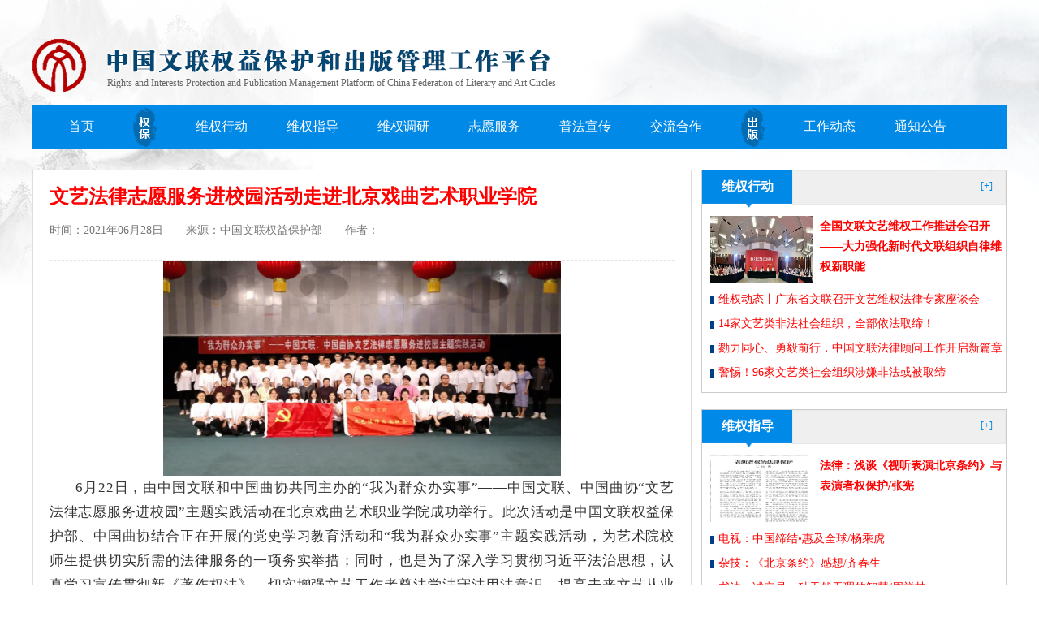

--- FILE ---
content_type: text/html
request_url: http://cflac.org.cn/qbcbglpt/qybh/zyfw/202106/t20210628_550265.html
body_size: 28003
content:
<!doctype html>
<html lang="en">
<head>
    <meta charset="UTF-8">
    <meta http-equiv="X-UA-Compatible" content="ie=edge">
    <title>中国文联权益保护和出版管理工作平台</title>
    <link rel="shortcut icon" href="../images/icon.ico">
    <link rel="stylesheet" href="http://www.cflac.org.cn/qbcbglpt/glcss/base.css" />
    <link rel="stylesheet" href="http://www.cflac.org.cn/qbcbglpt/glcss/details.css" />
    <link rel="stylesheet" href="http://www.cflac.org.cn/qbcbglpt/glcss/common.css" />
<style>
.main {
    height: 100%;
   min-height:1748px;
}

.main .article1 {
  min-height:1748px;
    overflow:visible;
}
.footer {
margin-top:10px;
}
</style>
</head>
<body>

<!--顶部开始-->

<div>
    <div class="top center clearfix">
        <img src="http://www.cflac.org.cn/qbcbglpt/images/logo.png" alt="" class="fl logo" />
        <div class="fl title">
            <img src="http://www.cflac.org.cn/qbcbglpt/images/title1.png" alt="" />
            <p>Rights and Interests Protection and Publication Management Platform of China Federation of Literary and Art Circles</p>
        </div>
    </div>
</div>

<!--顶部结束-->


<!--导航栏开始-->

<ul class="nav center clearfix">
    <li><a href="http://www.cflac.org.cn/qbcbglpt/">首页</a></li>
    <li class="especial"><img src="http://www.cflac.org.cn/qbcbglpt/images/quanbao.png" alt="" /></li>
    <li><a href="http://www.cflac.org.cn/qbcbglpt/qybh/wqxd/">维权行动</a></li>
    <li><a href="http://www.cflac.org.cn/qbcbglpt/qybh/wqzd/">维权指导</a></li>
    <li><a href="http://www.cflac.org.cn/qbcbglpt/qybh/wqdy/">维权调研</a></li>
    <li><a href="http://www.cflac.org.cn/qbcbglpt/qybh/zyfw/">志愿服务</a></li>
    <li><a href="http://www.cflac.org.cn/qbcbglpt/qybh/pfxc/">普法宣传</a></li>
    <li><a href="http://www.cflac.org.cn/qbcbglpt/qybh/jlhz/">交流合作</a></li>
    <li class="especial"><img src="http://www.cflac.org.cn/qbcbglpt/images/publish.png" alt="" /></li>
    <li><a href="http://www.cflac.org.cn/qbcbglpt/cbgl/gzdt/">工作动态</a></li>
    <li class="last1"><a href="http://www.cflac.org.cn/qbcbglpt/cbgl/tzgg/">通知公告</a></li>
</ul>
<!--导航部分结束-->

<!--main部分开始-->

<div class="main center">
    <div class="article1 fl">
        <div class="article-header" style="border-bottom: 1px dashed #e4e4e4">

            <h3><font color="#ff0000"><FONT color=#ff0000>文艺法律志愿服务进校园活动走进北京戏曲艺术职业学院</FONT></font></h3>

            <p>时间：2021年06月28日　　来源：中国文联权益保护部　　作者：</p>

        </div>
        <div class="article-content">

            <div class=TRS_Editor><p align="center" class="MsoNormal" style="background: white; margin: 0cm 0cm 0pt; mso-pagination: widow-orphan"><font style="line-height: 175%"><span lang="EN-US" style="font-size: 12.5pt; font-family: 宋体; color: #333333; letter-spacing: 0.45pt; line-height: 175%; mso-bidi-font-family: 宋体; mso-font-kerning: 0pt"><img width="1080" height="666" style="border-left-width: 0px; height: 265px; border-right-width: 0px; width: 490px; border-bottom-width: 0px; border-top-width: 0px" alt="" oldsrc="W020210628354154217182.jpg" src="./W020210628354154217182.jpg" /></span></font></p>
<p align="justify" class="MsoNormal" style="background: white; margin: 0cm 0cm 0pt; mso-pagination: widow-orphan"><font style="line-height: 175%"><span lang="EN-US" style="font-size: 12.5pt; font-family: 宋体; color: #333333; letter-spacing: 0.45pt; line-height: 175%; mso-bidi-font-family: 宋体; mso-font-kerning: 0pt">6</span><span style="font-size: 12.5pt; font-family: 宋体; color: #333333; letter-spacing: 0.45pt; line-height: 175%; mso-bidi-font-family: 宋体; mso-font-kerning: 0pt">月<span lang="EN-US" style="line-height: 175%">22</span>日，由中国文联和中国曲协共同主办的“我为群众办实事”——中国文联、中国曲协“文艺法律志愿服务进校园”主题实践活动在北京戏曲艺术职业学院成功举行。此次活动是中国文联权益保护部、中国曲协结合正在开展的党史学习教育活动和“我为群众办实事”主题实践活动，为艺术院校师生提供切实所需的法律服务的一项务实举措；同时，也是为了深入学习贯彻习近平法治思想，认真学习宣传贯彻新《著作权法》，切实增强文艺工作者尊法学法守法用法意识，提高未来文艺从业者职业素养的一项重要工作。中国文联权益保护部主任暴淑艳、副主任王国骞，中国曲协分党组成员、副秘书长黄群，北京戏曲艺术职业学院院长黄珊珊出席活动。北京天驰君泰律师事务所合伙人、北京市文化娱乐法学会版权运营与保护法律专业委员会主任张杰为学生作辅导讲座。活动由北京戏曲艺术职业学院曲艺系主任张怡主持。北京戏曲艺术职业学院曲艺系诵说表演专业、鼓曲表演专业<span lang="EN-US" style="line-height: 175%">60</span>余名学生参加活动。</span></font></p>
<p align="center" class="MsoNormal" style="background: white; margin: 0cm 0cm 0pt; mso-pagination: widow-orphan"><font style="line-height: 175%"><span lang="EN-US" style="font-size: 14.5pt; font-family: 宋体; color: #333333; letter-spacing: 0.45pt; line-height: 175%; mso-bidi-font-family: 宋体; mso-font-kerning: 0pt"><o:p style="line-height: 175%"><img width="886" height="898" style="border-left-width: 0px; height: 280px; border-right-width: 0px; width: 299px; border-bottom-width: 0px; border-top-width: 0px" alt="" oldsrc="W020210628354154214884.jpg" src="./W020210628354154214884.jpg" /></o:p></span></font></p>
<p align="justify" class="MsoNormal" style="background: white; margin: 0cm 0cm 0pt; mso-pagination: widow-orphan"><font style="line-height: 175%"><span style="font-size: 12.5pt; font-family: 宋体; color: #333333; letter-spacing: 0.45pt; line-height: 175%; mso-bidi-font-family: 宋体; mso-font-kerning: 0pt">黄珊珊在讲话中表示，热烈欢迎中国文联、中国曲协来北京戏曲艺术职业学院开展文艺法律志愿服务活动，这体现了中国文联、中国曲协对学院工作的肯定和支持。学院高度重视法治工作，认真开展依法治校，取得了显著成效。“文艺法律志愿服务进校园”是一种很好的模式。它把学生需求和法律服务联系了起来，把学校和文联结合了起来，对学校教育是一种很好的补充，可以满足学生对权益保护法律知识的需求。</span></font></p>
<p align="center" class="MsoNormal" style="background: white; margin: 0cm 0cm 0pt; mso-pagination: widow-orphan"><font style="line-height: 175%"><span lang="EN-US" style="font-size: 14.5pt; font-family: 宋体; color: #333333; letter-spacing: 0.45pt; line-height: 175%; mso-bidi-font-family: 宋体; mso-font-kerning: 0pt"><o:p style="line-height: 175%"><img width="612" height="673" style="border-left-width: 0px; height: 309px; border-right-width: 0px; width: 294px; border-bottom-width: 0px; border-top-width: 0px" alt="" oldsrc="W020210628354154217667.jpg" src="./W020210628354154217667.jpg" /></o:p></span></font></p>
<p align="justify" class="MsoNormal" style="background: white; margin: 0cm 0cm 0pt; mso-pagination: widow-orphan"><span style="font-size: 12.5pt; font-family: 宋体; color: #333333; letter-spacing: 0.45pt; mso-bidi-font-family: 宋体; mso-font-kerning: 0pt"><font style="line-height: 175%">王国骞在讲话中表示，文艺法律志愿服务是中国文联权益保护部重点打造的以为基层和一线文艺工作者提供直接维权服务为宗旨的一项品牌活动。为延伸维权服务手臂，扩大工作覆盖面，中国文联权益保护部于<span lang="EN-US" style="line-height: 175%">2017</span>年发起了文艺法律志愿服务进校园活动，面向文艺类专业在校大学生</font></span><span style="font-size: 12.5pt; font-family: 宋体; color: #333333; letter-spacing: 0.45pt; mso-bidi-font-family: 宋体; mso-font-kerning: 0pt"><font style="line-height: 175%">开展普法宣传，先后在中国传媒大学、苏州大学、北京师范大学等高校开展了志愿服务活动，收到良好效果。</font></span><span lang="EN-US" style="font-size: 14.5pt; font-family: 宋体; color: #333333; letter-spacing: 0.45pt; mso-bidi-font-family: 宋体; mso-font-kerning: 0pt"><v:shapetype id="_x0000_t75" coordsize="21600,21600" o:spt="75" o:preferrelative="t" path="m@4@5l@4@11@9@11@9@5xe" filled="f" stroked="f"><font style="line-height: 175%"> </font></v:shapetype></span></p>
<p align="center" class="MsoNormal" style="background: white; margin: 0cm 0cm 0pt; mso-pagination: widow-orphan"><span lang="EN-US" style="font-size: 14.5pt; font-family: 宋体; color: #333333; letter-spacing: 0.45pt; mso-bidi-font-family: 宋体; mso-font-kerning: 0pt"><v:shapetype coordsize="21600,21600" o:spt="75" o:preferrelative="t" path="m@4@5l@4@11@9@11@9@5xe" filled="f" stroked="f"><font style="line-height: 175%"><v:stroke style="line-height: 175%" joinstyle="miter"></v:stroke><v:formulas style="line-height: 175%"><v:f style="line-height: 175%" eqn="if lineDrawn pixelLineWidth 0"></v:f><v:f style="line-height: 175%" eqn="sum @0 1 0"></v:f><v:f style="line-height: 175%" eqn="sum 0 0 @1"></v:f><v:f style="line-height: 175%" eqn="prod @2 1 2"></v:f><v:f style="line-height: 175%" eqn="prod @3 21600 pixelWidth"></v:f><v:f style="line-height: 175%" eqn="prod @3 21600 pixelHeight"></v:f><v:f style="line-height: 175%" eqn="sum @0 0 1"></v:f><v:f style="line-height: 175%" eqn="prod @6 1 2"></v:f><v:f style="line-height: 175%" eqn="prod @7 21600 pixelWidth"></v:f><v:f style="line-height: 175%" eqn="sum @8 21600 0"></v:f><v:f style="line-height: 175%" eqn="prod @7 21600 pixelHeight"></v:f><v:f style="line-height: 175%" eqn="sum @10 21600 0"></v:f></v:formulas><v:path style="line-height: 175%" o:extrusionok="f" gradientshapeok="t" o:connecttype="rect"></v:path><o:lock style="line-height: 175%" v:ext="edit" aspectratio="t"><img width="567" height="576" style="border-left-width: 0px; height: 302px; border-right-width: 0px; width: 301px; border-bottom-width: 0px; border-top-width: 0px" alt="" oldsrc="W020210628354154210526.jpg" src="./W020210628354154210526.jpg" /></o:lock></font></v:shapetype></span></p>
<p align="justify" class="MsoNormal" style="background: white; margin: 0cm 0cm 0pt; line-height: 21pt; mso-pagination: widow-orphan"><font style="line-height: 175%"><span style="font-size: 12.5pt; font-family: 宋体; color: #333333; letter-spacing: 0.45pt; line-height: 175%; mso-bidi-font-family: 宋体; mso-font-kerning: 0pt">黄群在小结讲话中谈了四点体会：一是文艺法律志愿服务意义重大。对广大文艺从业者进行法律知识普及，具有很强的必要性和迫切性。二是各方高度重视此次活动。中国文联权益保护部、中国曲协、北京戏曲艺术职业学院精心组织、周密安排，保证了活动的顺利进行。三是专家授课有很强的针对性。既体现出法律的专业性，也充分考虑了学生的具体需求。四是提高了学生对权益保护的认识。学生们专心听讲、踊跃提问，表现出了对权益保护问题的高度关注。</span></font></p>
<p align="center" class="MsoNormal" style="background: white; margin: 0cm 0cm 0pt; line-height: 21pt; mso-pagination: widow-orphan"><font style="line-height: 175%"><span lang="EN-US" style="font-size: 14.5pt; font-family: 宋体; color: #333333; letter-spacing: 0.45pt; line-height: 175%; mso-bidi-font-family: 宋体; mso-font-kerning: 0pt"><o:p style="line-height: 175%"><img width="767" height="771" style="border-left-width: 0px; height: 290px; border-right-width: 0px; width: 278px; border-bottom-width: 0px; border-top-width: 0px" alt="" oldsrc="W020210628354154370921.jpg" src="./W020210628354154370921.jpg" /></o:p></span></font></p>
<p align="justify" class="MsoNormal" style="background: white; margin: 0cm 0cm 0pt; mso-pagination: widow-orphan"><font style="line-height: 175%"><span style="font-size: 12.5pt; font-family: 宋体; color: #333333; letter-spacing: 0.45pt; line-height: 175%; mso-bidi-font-family: 宋体; mso-font-kerning: 0pt">张杰律师的讲课紧贴曲艺工作者的现实需求，结合自己的法律工作实践，从曲艺作品的维权路径、作品登记与版权保护、改编他人作品涉及的法律问题、演出中涉及的法律问题等几个方面，运用丰富的专业知识、结合生动的典型案例、借助深入浅出的表达，为学生们讲授了曲艺作品著作权保护的相关问题，受到学生的热烈欢迎。在辅导讲座之后，学生们就作品授权使用、改编等问题踊跃提问，表现出了对著作权保护的高度关注和强烈的求知欲，张杰律师为学生一一作了耐心解答。</span></font></p>
<p align="center" class="MsoNormal" style="background: white; margin: 0cm 0cm 0pt; mso-pagination: widow-orphan"><font style="line-height: 175%"><span lang="EN-US" style="font-size: 14.5pt; font-family: 宋体; color: #333333; letter-spacing: 0.45pt; line-height: 175%; mso-bidi-font-family: 宋体; mso-font-kerning: 0pt"><o:p style="line-height: 175%"><img width="1078" height="648" style="border-left-width: 0px; height: 263px; border-right-width: 0px; width: 483px; border-bottom-width: 0px; border-top-width: 0px" alt="" oldsrc="W020210628354154376515.jpg" src="./W020210628354154376515.jpg" /></o:p></span></font></p>
<p align="justify" class="MsoNormal" style="background: white; margin: 0cm 0cm 0pt; line-height: 21pt; mso-pagination: widow-orphan"><font style="line-height: 175%"><span style="font-size: 12.5pt; font-family: 宋体; color: #333333; letter-spacing: 0.45pt; line-height: 175%; mso-bidi-font-family: 宋体; mso-font-kerning: 0pt">“文艺法律志愿服务进校园”活动受到了学校师生的一致好评。活动一方面宣传普及了《著作权法》的相关知识，为师生们答疑释惑，解决了目前面临的实际问题，提高了大家的法治意识和权益保护意识，为大家办了实事好事；另一方面也在这些未来文艺从业者心中播下了“法治的种子”，对他们将来自觉主动地学法用法，维护自身合法权益，尊重他人合法权益，共同推动整个文艺界形成“拒绝侵权、尊重创新”的良好行风具有十分积极的作用。</span></font></p>
<p align="center" class="MsoNormal" style="background: white; margin: 0cm 0cm 0pt; line-height: 21pt; mso-pagination: widow-orphan"><font style="line-height: 175%"><span style="font-size: 12.5pt; font-family: 宋体; color: #333333; letter-spacing: 0.45pt; line-height: 175%; mso-bidi-font-family: 宋体; mso-font-kerning: 0pt"><img width="1079" height="718" style="border-left-width: 0px; height: 285px; border-right-width: 0px; width: 402px; border-bottom-width: 0px; border-top-width: 0px" alt="" oldsrc="W020210628354154375800.jpg" src="./W020210628354154375800.jpg" /></span></font></p>
<p align="center" class="MsoNormal" style="background: white; margin: 0cm 0cm 0pt; line-height: 21pt; mso-pagination: widow-orphan"><font style="line-height: 175%"><span style="font-size: 12.5pt; font-family: 宋体; color: #333333; letter-spacing: 0.45pt; line-height: 175%; mso-bidi-font-family: 宋体; mso-font-kerning: 0pt"><img width="1079" height="719" style="border-left-width: 0px; height: 296px; border-right-width: 0px; width: 397px; border-bottom-width: 0px; border-top-width: 0px" alt="" oldsrc="W020210628354154376947.jpg" src="./W020210628354154376947.jpg" /></span></font></p>
<p align="center" class="MsoNormal" style="background: white; margin: 0cm 0cm 0pt; line-height: 21pt; mso-pagination: widow-orphan"><font style="line-height: 175%"><span style="font-size: 12.5pt; font-family: 宋体; color: #333333; letter-spacing: 0.45pt; line-height: 175%; mso-bidi-font-family: 宋体; mso-font-kerning: 0pt"><img width="885" height="540" style="border-left-width: 0px; height: 244px; border-right-width: 0px; width: 401px; border-bottom-width: 0px; border-top-width: 0px" alt="" oldsrc="W020210628354154375544.jpg" src="./W020210628354154375544.jpg" /></span></font></p>
<p align="center" class="MsoNormal" style="background: white; margin: 0cm 0cm 0pt; line-height: 21pt; mso-pagination: widow-orphan"><font style="line-height: 175%"><span style="font-size: 12.5pt; font-family: 宋体; color: #333333; letter-spacing: 0.45pt; line-height: 175%; mso-bidi-font-family: 宋体; mso-font-kerning: 0pt"><img width="969" height="726" style="border-left-width: 0px; height: 269px; border-right-width: 0px; width: 399px; border-bottom-width: 0px; border-top-width: 0px" alt="" oldsrc="W020210628354154377160.jpg" src="./W020210628354154377160.jpg" /></span><span lang="EN-US" style="font-size: 14.5pt; font-family: 宋体; color: #333333; letter-spacing: 0.45pt; line-height: 175%; mso-bidi-font-family: 宋体; mso-font-kerning: 0pt"><o:p style="line-height: 175%"></o:p></span></font></p>
<p>&nbsp;</p>
<o:p></o:p></div>

        </div>
    </div>



    <div class="aside fl">

<div class="fl container clearfix">
            <div class="main-in-header clearfix">
                <h4 style="font-size:16px; color:white;">维权行动</h4>
                <span></span>
                <a href="http://www.cflac.org.cn/qbcbglpt/qybh/wqxd/">[+]</a>
            </div>



            <div class="container-img clearfix">
                <img src="../../wqxd/202209/W020220902609454805379.jpg" alt="1.jpg" border='0'/>
                <div class="container-in clearfix">
                    <h4><a href="../../wqxd/202209/t20220902_1256430.html"><font color="#ff0000"><FONT color=#ff0000>全国文联文艺维权工作推进会召开——大力强化新时代文联组织自律维权新职能</FONT></font></a></h4>
                </div>
            </div>



            <ul>



                <li><a href="../../wqxd/202207/t20220727_1253131.html"><font color="#ff0000"><FONT color=#ff0000>维权动态丨广东省文联召开文艺维权法律专家座谈会</FONT></font></a></a>



                <li><a href="../../wqxd/202201/t20220125_581127.html"><font color="#ff0000"><FONT color=#ff0000>14家文艺类非法社会组织，全部依法取缔！</FONT></font></a></a>



                <li><a href="../../wqxd/202201/t20220121_580622.html"><font color="#ff0000"><FONT color=#ff0000>勠力同心、勇毅前行，中国文联法律顾问工作开启新篇章</FONT></font></a></a>



                <li><a href="../../wqxd/202109/t20210913_559761.html"><font color="#ff0000"><FONT color=#ff0000>警惕！96家文艺类社会组织涉嫌非法或被取缔</FONT></font></a></a>



                    <!--<span class="fr">9-25</span>-->
                </li>

            </ul>
        </div>

<div class="fl container clearfix">
            <div class="main-in-header clearfix">
                <h4 style="font-size:16px; color:white;">维权指导</h4>
                <span></span>
                <a href="http://www.cflac.org.cn/qbcbglpt/qybh/wqzd/">[+]</a>
            </div>



            <div class="container-img clearfix">
                <img src="../../wqzd/202008/W020200807368361446005.png" alt="张宪.png" border='0'/>
                <div class="container-in clearfix">
                    <h4><a href="../../wqzd/202008/t20200803_490220.html"><font color="#ff0000">法律：浅谈《视听表演北京条约》与表演者权保护/张宪</font></a></h4>
                </div>
            </div>



            <ul>



                <li><a href="../../wqzd/202008/t20200803_490213.html"><font color="#ff0000">电视：中国缔结•惠及全球/杨乘虎</font></a></a>



                <li><a href="../../wqzd/202008/t20200803_490212.html"><font color="#ff0000">杂技：《北京条约》感想/齐春生</font></a></a>



                <li><a href="../../wqzd/202008/t20200803_490205.html"><font color="#ff0000">书法：诚实是一种天然无瑕的智慧/周祥林</font></a></a>



                <li><a href="../../wqzd/202008/t20200803_490204.html"><font color="#ff0000">摄影：从舞台摄影说起/梁勤</font></a></a>



                    <!--<span class="fr">9-25</span>-->
                </li>

            </ul>
        </div>

<div class="fl container clearfix">
            <div class="main-in-header clearfix">
                <h4 style="font-size:16px; color:white;">维权调研</h4>
                <span></span>
                <a href="http://www.cflac.org.cn/qbcbglpt/qybh/wqdy/">[+]</a>
            </div>



            <div class="container-img clearfix">
                <img src="../../wqdy/202309/W020230914564428213163.jpg" alt="640 (1).jpg" border='0'/>
                <div class="container-in clearfix">
                    <h4><a href="../../wqdy/202309/t20230913_1287906.html"><font color="#ff0000">维权调研丨中国文联权益保护部调研组赴新疆调研</font></a></h4>
                </div>
            </div>



            <ul>



                <li><a href="../../wqdy/202304/t20230421_1277850.html"><font color="#ff0000">维权调研丨中国文联权益保护部赴江苏调研</font></a></a>



                <li><a href="../../wqdy/202302/t20230207_1272138.html"><font color="#ff0000">维权调研丨山东省文联组织开展文艺维权调研</font></a></a>



                <li><a href="../../wqdy/202302/t20230207_1272137.html"><font color="#ff0000">维权调研丨天津市文联扎实开展文艺维权课题调研</font></a></a>



                <li><a href="../../wqdy/202208/t20220803_1253700.html"><font color="#ff0000"><FONT color=#ff0000>中国文联党组成员、书记处书记张雁彬赴云南调研</FONT></font></a></a>



                    <!--<span class="fr">9-25</span>-->
                </li>

            </ul>
        </div>

<div class="fl container clearfix">
            <div class="main-in-header clearfix">
                <h4 style="font-size:16px; color:white;">志愿服务</h4>
                <span></span>
                <a href="http://www.cflac.org.cn/qbcbglpt/qybh/zyfw/">[+]</a>
            </div>



            <div class="container-img clearfix">
                <img src="../../pfxc/202504/W020250427403435024380.jpg" alt="启动仪式_副本.jpg" border='0'/>
                <div class="container-in clearfix">
                    <h4><a href="../../pfxc/202504/t20250427_1343007.html"><font color="#ff0000"><FONT color=#ff0000>知产宣传周丨“版权护航创新，智创文艺未来”——2025年“全国文联知识产权宣传周”活动在杭州启动</FONT></font></a></h4>
                </div>
            </div>



            <ul>



                <li><a href="../../pfxc/202504/t20250411_1342193.html"><font color="#ff0000"><FONT color=#ff0000>知产宣传周丨2025年“全国文联知识产权宣传周”海报正式发布</FONT></font></a></a>



                <li><a href="../../pfxc/202312/t20231221_1295777.html"><font color="#ff0000">宪法宣传周丨中国文联开展2023年“宪法宣传周”活动</font></a></a>



                <li><a href="../../pfxc/202304/t20230421_1277852.html"><font color="#ff0000">知产宣传周丨2023年“全国文联知识产权宣传周”正式启动</font></a></a>



                <li><a href="../../pfxc/202210/t20221014_1261404.html"><font color="#ff0000">中国文联权益保护部举办2022全国文联文艺维权培训班</font></a></a>



                    <!--<span class="fr">9-25</span>-->
                </li>

            </ul>
        </div>

<div class="fl container clearfix">
            <div class="main-in-header clearfix">
                <h4 style="font-size:16px; color:white;">普法宣传</h4>
                <span></span>
                <a href="http://www.cflac.org.cn/qbcbglpt/qybh/pfxc/">[+]</a>
            </div>



            <div class="container-img clearfix">
                <img src="../../pfxc/202504/W020250427403435024380.jpg" alt="启动仪式_副本.jpg" border='0'/>
                <div class="container-in clearfix">
                    <h4><a href="../../pfxc/202504/t20250427_1343007.html"><font color="#ff0000"><FONT color=#ff0000>知产宣传周丨“版权护航创新，智创文艺未来”——2025年“全国文联知识产权宣传周”活动在杭州启动</FONT></font></a></h4>
                </div>
            </div>



            <ul>



                <li><a href="../../pfxc/202504/t20250411_1342193.html"><font color="#ff0000"><FONT color=#ff0000>知产宣传周丨2025年“全国文联知识产权宣传周”海报正式发布</FONT></font></a></a>



                <li><a href="../../pfxc/202312/t20231221_1295777.html"><font color="#ff0000">宪法宣传周丨中国文联开展2023年“宪法宣传周”活动</font></a></a>



                <li><a href="../../pfxc/202304/t20230421_1277852.html"><font color="#ff0000">知产宣传周丨2023年“全国文联知识产权宣传周”正式启动</font></a></a>



                <li><a href="../../pfxc/202210/t20221014_1261404.html"><font color="#ff0000">中国文联权益保护部举办2022全国文联文艺维权培训班</font></a></a>



                    <!--<span class="fr">9-25</span>-->
                </li>

            </ul>
        </div>

<div class="fl container clearfix">
            <div class="main-in-header clearfix">
                <h4 style="font-size:16px; color:white;">交流合作</h4>
                <span></span>
                <a href="http://www.cflac.org.cn/qbcbglpt/qybh/jlhz/">[+]</a>
            </div>



            <div class="container-img clearfix">
                <img src="../../jlhz/202203/W020220311555686119953.jpg" alt="9dcb3dfe620cccbfcaee5f2cb47d8a5.jpg" border='0'/>
                <div class="container-in clearfix">
                    <h4><a href="../../jlhz/202203/t20220311_586191.html"><font color="#ff0000"><FONT color=#ff0000>两会声音|关于文艺维权，代表委员这样说</FONT></font></a></h4>
                </div>
            </div>



            <ul>



                <li><a href="../../jlhz/202203/t20220310_585992.html"><font color="#ff0000"><FONT color=#ff0000>两会声音|关于进一步加强音乐作品版权保护的建议</FONT></font></a></a>



                <li><a href="../../jlhz/202203/t20220309_585663.html"><font color="#ff0000"><FONT color=#ff0000>两会声音|关于加大短视频侵权惩治力度和创新授权机制的建议</FONT></font></a></a>



                <li><a href="../../jlhz/202203/t20220308_585493.html"><font color="#ff0000"><FONT color=#ff0000>两会声音|建议进一步加强影视行业著作权保护</FONT></font></a></a>



                <li><a href="../../jlhz/202103/t20210331_540395.html"><font color="#ff0000"><FONT color=#ff0000>中国文联权保部与中国作协权保办交流权益保护工作</FONT></font></a></a>




                    <!--<span class="fr">9-25</span>-->
                </li>

            </ul>
        </div>


    </div>

</div>
<div style = "clear:both;"></div>

<!--main部分结束-->

<!--footer部分开始-->
<div class="footer clearfix">
    <div class="center footer-content clearfix">
        <div class="tel"style="color:red; font-size:16px;">权保、出版干部学习园地<br><a style="font-size:14px;" href="https://www.xuexi.cn/">“学习强国”平台入口</a>
        </div>
        <div class="copyright">Copyright © 2011 CFLAC Corporation, All Rights Reserved 中国文学艺术界联合会<br/>
            
        </div>
        <div class="er">
            <img src="http://www.cflac.org.cn/qbcbglpt/images/er.png" alt="" />
            <p>文艺权益保护<br/>
                微信号：quanbaobu-cflac</p>
        </div>
    </div>
</div>
<!--footer部分结束-->

</body>
</html>

--- FILE ---
content_type: text/css
request_url: http://www.cflac.org.cn/qbcbglpt/glcss/base.css
body_size: 2037
content:
a, address, b, big, blockquote, body, center, cite, code, dd, del, div, dl, dt, em, fieldset, font, form, h1, h2, h3, h4, h5, h6, html, i, iframe, img, ins, label, legend, li, ol, p, pre, small, span, strong, u, ul, var {
    margin: 0;
    padding: 0
}

article, aside, details, figcaption, figure, footer, header, hgroup, main, nav, section, summary {
    display: block
}

hr {
    -moz-box-sizing: content-box;
    box-sizing: content-box;
    height: 0
}

button, html input[type=button], input[type=submit] {
    -webkit-apperance: button;
    cursor: pointer
}

button[disabled], html input[disabled] {
    cursor: default
}

ol, ul {
    list-style: none
}

img {
    border: 0;
    vertical-align: middle
}

em, i, u {
    font-style: normal
}

.fl {
    float: left
}

.fr {
    float: right
}

.al {
    text-align: left
}

.ac {
    text-align: center
}

.ar {
    text-align: right
}

.hide {
    display: none
}

.clear, .clr {
    display: block;
    overflow: hidden;
    clear: both;
    height: 0;
    line-height: 0;
    font-size: 0
}

.clearfix:after {
    content: ".";
    display: block;
    height: 0;
    clear: both;
    visibility: hidden
}

.clearfix {
    *zoom: 1
}

.dorpdown {
    position: relative
}

.dorpdown-layer {
    display: none;
    position: absolute
}

.dorpdown:hover .dorpdown-layer, .hover .dorpdown-layer {
    display: block
}

.cw-icon {
    position: relative;
    cursor: default;
    zoom: 1
}

.cw-icon .i, .cw-icon i {
    display: block;
    position: absolute;
    overflow: hidden
}

.w { /* ���� ���Ҿ��ж���*/
    width: 1210px;
    margin: 0 auto
}

.root61 .w {
    width: 1210px
}

body {
    font: 12px/150% Arial, Verdana, "\5b8b\4f53";
    color: #666;
    background: #fff
}

a {
    color: #666;
    text-decoration: none
}

a:hover {
    color: #C81623
}

.center {
    margin: auto;
    width: 1200px;

}


--- FILE ---
content_type: text/css
request_url: http://www.cflac.org.cn/qbcbglpt/glcss/details.css
body_size: 3795
content:
.main {
    height: 1748px;
    margin-top: 26px;
    margin-bottom: 20px;
}

.main .article1 {
    width: 770px;
    height: 100%;
    border: 1px solid #dddddd;
    background-color: #fff;
    padding: 0 20px;
    overflow: hidden;
}

.main .article-header {
    width: 100%;
    height: 110px;
    border-bottom: 1px dashed #e4e4e4
}

.main .article-header span {
    display: inline-block;
    height: 14px;
    padding-top: 20px;
    font: 14px "微软雅黑";
    color: #404040
}

.main .article-header h3 {
    /*height: 70px;*/
    font: 700 24px Microsoft YaHei;
    line-height: 25px;
    color: #3c3c3c;
	padding: 20px 0px 20px 0px;
}

.main .article-header p {
    font: 14px Microsoft YaHei;
    color: #777777;
}

.main .article-content {
    padding-top: 0px
}

.main .article-content p {
    font: 16px Microsoft YaHei;
    color: #5d5d5d;
    text-indent: 32px;
    margin-bottom: 28px;
	line-height:30px;
}

.main .article-content img {
    display: block;
    margin: auto;
    /*padding-bottom: 20px;*/
}
.main .aside {
    width: 356px;
    height: 100%;
    background-color: #fff;
    margin-left: 12px;
}

.aside-box {
    width: 356px;
    height: 336px;
    border: 1px solid #dddddd;
    border-top: 2px solid #0089e6;
    margin-bottom: 10px;
}

.main {
    background-color: #fff;
}

.main-top {
    margin: 28px 0 40px;
}

.main > .main-in {
    width: 100%;
    height: 284px;
    box-sizing: border-box;
    padding: 12px 9px;
    margin-bottom: 14px;
    border: 1px solid #e9e9e9;
    margin-top: 34px;
}

.main .container {
    width: 374px;
    height: 273px;
    margin-right: 19px;
    margin-bottom: 20px;
    border: 1px solid #cccccc;
    /*background-color: red;*/
}

.main .container .main-in-header {
    width: 374px;
    height: 40px;
    position: relative;
}

.main .container .main-in-header h4 {
    float: left;
    width: 111px;
    height: 48px;
    line-height: 40px;
    background: url("../images/rectangles.png") no-repeat;
    background-size: 100%;
    text-align: center;
    color: #ddeafa
}

.main .container .main-in-header span {
    float: left;
    display: block;
    width: 261px;
    height: 40px;
    border: 1px solid #e9e9e9;
    background-color: #efefef;
}

.main .container .main-in-header a {
    position: absolute;
    top: 10px;
    right: 16px;
    color: #0089e6
}

.main .container-img {
    width: 374px;
    height: 82px;
    margin-top: 8px;
    margin-left: 10px
}

.main .container-img .container-in {
    float: left;
    box-sizing: border-box;
    width: 240px;
    height: 82px;
    padding: 8px;
    font: 14px Microsoft YaHei;
}

.main .container-img img {
    width: 127px;
    height: 82px;
    float: left;
    padding: 8px 0;
}

.main .container-img h4 {
    margin-bottom: 8px;
    font: 700 14px "Microsoft YaHei";
    line-height: 25px;
    display: -webkit-box;
    /*-webkit-box-orient: vertical;*/
    /*-webkit-line-clamp: 1;*/
    /*overflow: hidden;*/
}

.main .container-img p {
    height: 60px;
    font: 14px "Microsoft YaHei";
    line-height: 30px;
    display: -webkit-box;
    -webkit-box-orient: vertical;
    -webkit-line-clamp: 2;
    overflow: hidden;
}

.main .container ul {
    width: 374px;
    height: 100px;
    padding-top: 20px;
    margin-left: 10px;
}

.main .container ul li {
    height: 30px;
    padding: 0 10px;
    font: 14px "Microsoft YaHei";
    position: relative;
}

.main .container ul li:before {
    content: "";
    display: block;
    position: absolute;
    width: 4px;
    height: 10px;
    background-color: #003e85;
    left: 0px;
    top: 5px;
}

--- FILE ---
content_type: text/css
request_url: http://www.cflac.org.cn/qbcbglpt/glcss/common.css
body_size: 1844
content:
body {
    background: url("../images/diwen.png");
	font-family: Microsoft YaHei;

}

/*头部部分*/
.top {
    box-sizing: border-box;
    height: 129px;
    padding: 48px 0 34px;
}

.logo {
    margin-right: 26px;
}

.top > .title > img {
    display: block;
    margin: 12px 0 6px;
}

.top > .title > p {
    font: 12px Candara;
}

/*头部结束*/
/*导航部分开始*/
.nav {
    box-sizing: border-box;
    height: 54px;
    background-color: #0089e6;
    padding-left: 44px;	
}

.nav li {
    float: left;
    margin-right: 48px;
    color: #ffffff;
    font: 16px Microsoft YaHei;
    line-height: 54px;
}

.nav li a {
    color: #fff
}

.nav .last1 {
    margin: 0;
}

.nav > .especilal {
    position: relative;
    margin: 0;
    padding: 0;
}

.nav > .especilal > img {
    position: absolute;
    display: block;
    top: -19px;
}

/*导航部分结束*/
/*footer部分开始*/
.footer {
    height: 146px;
    border-top: 1px solid #cccccc;
    background: url("../images/footer.png") no-repeat -260px -136px;
    padding: 20px 0 0 0;
    /*position: relative;*/
}

.footer .footer-content div {
    float: left;
    height: 78px;
}

.footer .footer-content .tel {
    width: 260px;
    margin-top: 20px;
    padding-top: 20px;
    padding-left: 92px;
    border-right: 1px solid #e0e0e0;
    font: 14px Microsoft YaHei;
    line-height: 39px;
}

.footer .footer-content .copyright {
    width: 578px;
    margin-top: 20px;
    padding-top: 20px;
    padding-left: 28px;
    /*text-align: center;*/
    font: 14px Microsoft YaHei;
    line-height: 39px;
}

.footer .footer-content .er {
    width: 178px;
    padding-top: 10px;
    text-align: center;
    /*position: absolute;*/
    /*top: 20px;*/
    /*right: 170px;*/
}